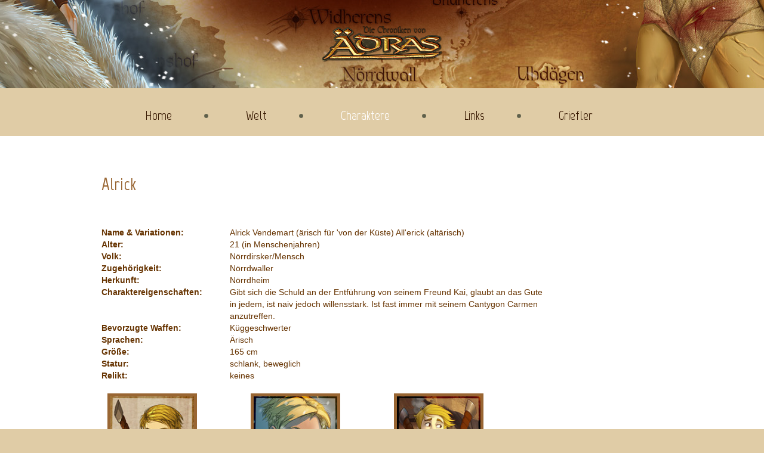

--- FILE ---
content_type: text/html
request_url: https://lizkay.com/aedras/site/Alrick.html
body_size: 2537
content:
<!DOCTYPE html>
<html lang="en">
	<head>
		<title>Alrick</title>
		<meta charset="utf-8">
		<meta name="format-detection" content="telephone=no" />
		<link rel="icon" href="images/favicon.ico">
		<link rel="shortcut icon" href="images/favicon.ico" />
		<link rel="stylesheet" href="css/style.css">
		<link rel="stylesheet" href="css/touchTouch.css">
		<script src="js/jquery.js"></script>
		<script src="js/jquery-migrate-1.1.1.js"></script>
		<script src="js/script.js"></script>
		<script src="js/jquery.ui.totop.js"></script>
		<script src="js/superfish.js"></script>
		<script src="js/sForm.js"></script>
		<script src="js/jquery.equalheights.js"></script>
		<script src="js/jquery.mobilemenu.js"></script>
		<script src="js/jquery.easing.1.3.js"></script>
		<script src="js/touchTouch.jquery.js"></script>
		<script>
		$(document).ready(function(){
			$().UItoTop({ easingType: 'easeOutQuart' });
			$('.gallery a.gal').touchTouch();
		})
		</script>
		<!--[if lt IE 8]>
		<div style=' clear: both; text-align:center; position: relative;'>
			<a href="http://windows.microsoft.com/en-US/internet-explorer/products/ie/home?ocid=ie6_countdown_bannercode">
				<img src="http://storage.ie6countdown.com/assets/100/images/banners/warning_bar_0000_us.jpg" border="0" height="42" width="820" alt="You are using an outdated browser. For a faster, safer browsing experience, upgrade for free today." />
			</a>
		</div>
		<![endif]-->
		<!--[if lt IE 9]>
			<script src="js/html5shiv.js"></script>
			<link rel="stylesheet" media="screen" href="css/ie.css">
		<![endif]-->
	</head>
	<body bgcolor="#FDEDCD" text="#472818" link="#472818" vlink="#472818" alink="#472818" id="top">
<!--==============================header=================================-->
		<header>
			<div class="container_12">
				<div class="grid_12">
					<h1>
						<a href="../index.html">
							<img src="images/logo.png" alt="Aedras" border="0">
						</a>
					</h1>
				</div>
			</div>
			<div class="clear"></div>
			<div class="menu_block">
				<div class="container_12">
					<div class="grid_12">
						<nav class="horizontal-nav full-width horizontalNav-notprocessed">
							<ul class="sf-menu">
								<li><a href="../index.html">Home</a></li>
								<li><a href="Welt.html">Welt</a></li>
								<li class="current"><a href="Charaktere.html">Charaktere</a></li>
								<li><a href="Links.html">Links</a></li>
								<li><a href="Griefler.html">Griefler</a></li>
							</ul>
						</nav>
						<div class="clear"></div>
					</div>
					<div class="clear"></div>
				</div>
			</div>
		</header>
<!--==============================Content=================================-->
		<div class="content"><div class="ic">More Website Templates @ TemplateMonster.com - January 27, 2014!</div>
			<div class="container_12">
				<div class="grid_12">
					<h2>Alrick</h2>
			      <div class="gallery">
			        <table width="753" border="1">
				        <tbody>
				          <tr>
				            <td width="178"><strong>Name &amp; Variationen:</strong></td>
				            <td width="35">&nbsp;</td>
				            <td width="518">Alrick Vendemart (ärisch für 'von der Küste) All'erick (altärisch) <em></em></td>
			              </tr>
				          <tr>
				            <td><strong>Alter:</strong></td>
				            <td>&nbsp;</td>
				            <td>21 (in Menschenjahren)</td>
			              </tr>
				          <tr>
				            <td><strong>Volk: </strong></td>
				            <td>&nbsp;</td>
				            <td>Nörrdirsker/Mensch</td>
			              </tr>
				          <tr>
				            <td><strong>Zugehörigkeit:</strong></td>
				            <td>&nbsp;</td>
				            <td>Nörrdwaller</td>
			              </tr>
				          <tr>
				            <td><strong>Herkunft:</strong></td>
				            <td>&nbsp;</td>
				            <td>Nörrdheim</td>
			              </tr>
				          <tr>
				            <td><strong>Charaktereigenschaften:</strong></td>
				            <td>&nbsp;</td>
				            <td>Gibt sich die Schuld an der Entführung von seinem Freund Kai, glaubt an das Gute in jedem, ist naiv jedoch willensstark. Ist fast immer mit seinem Cantygon Carmen anzutreffen. </td>
			              </tr>
				          <tr>
				            <td><strong>Bevorzugte Waffen:</strong></td>
				            <td>&nbsp;</td>
				            <td>Küggeschwerter</td>
			              </tr>
				          <tr>
				            <td><strong>Sprachen:</strong></td>
				            <td>&nbsp;</td>
				            <td>Ärisch</td>
			              </tr>
				          <tr>
				            <td><strong>Größe:</strong></td>
				            <td>&nbsp;</td>
				            <td>165 cm</td>
			              </tr>
				          <tr>
				            <td><strong>Statur:</strong></td>
				            <td>&nbsp;</td>
				            <td>schlank, beweglich</td>
			              </tr>
				          <tr>
				            <td><strong>Relikt:</strong></td>
				            <td>&nbsp;</td>
				            <td>keines</td>
			              </tr>
				          <tr>
				            <td>&nbsp;</td>
				            <td>&nbsp;</td>
				            <td>&nbsp;</td>
			              </tr>
			            </tbody>
			        </table>
				      <div class="clear"></div>
				      <div class="grid_3"> <a href="images/characters/Alrick1_by_Lizkay.jpg" class="gal">
			          <div class="img_block"> <img src="images/characters/Alrick1_by_Lizkay_small.jpg" alt="" width="150" height="150" class="img_inner"></div>
				        </a>
				        <div class="gallery"><a href="https://www.deviantart.com/lizkay">Alrick &amp; Carmen (sheet)</a></div>
			        </div>
				      <div class="grid_3"> <a href="images/characters/Portraits_by_Lizkay.jpg" class="gal">
			          <div class="img_block"> <img src="images/characters/Alrick_thumb.jpg" alt="" width="150" height="150" class="img_inner"></div>
				        </a>
				        <div class="gallery"><a href="http://lizkay.deviantart.com/" title="http://lizkay.deviantart.com/" target="_blank">Charakter Portraits by Lizkay</a></div>
			        </div>
				      <div class="grid_3"> <a href="images/characters/Alrick2_by_Nightrizer.jpg" class="gal">
			          <div class="img_block"> <img src="images/characters/Alrick2_by_Nightrizer_small.jpg" alt="" width="150" height="150" class="img_inner"></div>
				        </a>
				        <div class="gallery"><a href="https://www.deviantart.com/nightrizer" title="https://www.deviantart.com/nightrizer" target="_blank">Alrick &amp; Carmen by Nightrizer</a></div>
			        </div>
			        <div class="grid_3"> <a href="images/characters/Alrick1_by_Drkav.jpg" class="gal">
				        <div class="img_block"> <img src="images/characters/Alrick1_by_Drkav_small.jpg" alt="" width="150" height="150" class="img_inner"></div>
				        </a>
			          <div class="gallery"><a href="https://www.deviantart.com/drkav" target="_blank">Alrick &amp; Carmen by Drkav</a></div>
			        </div>
			        <div class="grid_3"> <a href="images/characters/Alrick4_by_Kerberrage.jpg" class="gal">
		            <div class="img_block"> <img src="images/characters/Alrick4_by_Kerberrage_small.jpg" alt="" width="150" height="150" class="img_inner"></div>
				        </a>
				        <div class="gallery"><a href="https://www.deviantart.com/kerberrage" title="https://www.deviantart.com/kerberrage" target="_blank">Alrick &amp; Carmen 3D Sculpt by Kerberrage</a></div>
			        </div>
				      <div class="grid_3"> <a href="images/characters/Fhendil6_by_ShaganFury.jpg" class="gal">
				        <div class="img_block"> <img src="images/characters/Alrick1_by_ShaganFury_small.jpg" alt="" width="150" height="150" class="img_inner"></div>
				        </a>
				        <div class="gallery"><a href="https://www.deviantart.com/shagan-fury" title="https://www.deviantart.com/shagan-fury" target="_blank">Alrick, Carmen, Fhêndil by ShaganFury</a></div>
			        </div>
				      <div class="grid_3"> <a href="images/characters/Alrick1_by_GreekCeltic.jpg" class="gal">
				        <div class="img_block"> <img src="images/characters/Alrick1_by_GreekCeltic_small.jpg" alt="" width="150" height="150" class="img_inner"></div>
				        </a>
				        <div class="gallery"><a href="https://www.deviantart.com/greekceltic" title="https://www.deviantart.com/greekceltic" target="_blank">Alrick &amp; Carmen by GreekCeltic</a></div>
			        </div>
			        <div class="grid_3"> <a href="images/characters/Alrick3_by_Lizkay.jpg" class="gal">
				        <div class="img_block"> <img src="images/characters/Alrick3_by_Lizkay_small.jpg" alt="" width="150" height="150" class="img_inner"></div>
				        </a>
				        <div class="gallery"><a href="https://www.deviantart.com/lizkay" title="https://www.deviantart.com/Lizkay" target="_blank">Alrick &amp; Carmen by Lizkay</a></div>
			        </div>
				      <div class="grid_3"> <a href="images/characters/Alrick4_by_Lizkay.jpg" class="gal">
				        <div class="img_block"> <img src="images/characters/Alrick4_by_Lizkay_small.jpg" alt="" width="150" height="150" class="img_inner"></div>
				        </a>
				        <div class="gallery"><a href="https://www.deviantart.com/lizkay" target="_blank">CoverArtwork by Lizkay</a></div>
			        </div>
				      <p>&nbsp;</p>
				      <p>&nbsp;</p>
				      <div class="grid_3"> <a href="images/characters/Alrick5_by_MartyDeath.jpg" class="gal">
				        <div class="img_block"> <img src="images/characters/Alrick5_by_MartyDeath_small.jpg" alt="" width="150" height="150" class="img_inner"></div>
				        </a>
				        <div class="gallery"><a href="https://www.deviantart.com/martydeath" target="_blank">Carmen by MartyDeath</a></div>
			        </div>
				      <div class="grid_3"> <a href="images/characters/Alrick7_by_Hellebarde.jpg" class="gal">
                      <div class="img_block"> <img src="images/characters/Alrick7_by_Hellebarde_small.jpg" alt="" width="150" height="150" class="img_inner"></div>
                        </a>
                        <div class="gallery"><a href="https://www.theartofhellebarde.com/" target="_blank">Carmen by Hellebarde</a></div>
                    </div>
                      <div class="grid_3"> <a href="images/characters/Alrick8_by_Mane.jpg" class="gal">
                        <div class="img_block"> <img src="images/characters/Alrick8_by_Mane_small.jpg" alt="" width="150" height="150" class="img_inner"></div>
                        </a>
                        <div class="gallery"><a href="https://www.deviantart.com/wildemaehne" target="_blank">Carmen by WildeMaehne</a></div>
                      </div>
                    <p>&nbsp;</p>
                    <p>&nbsp;</p>
				      <p>&nbsp;</p>
				      <p>&nbsp;</p>
				      <p>&nbsp;</p>
				      <div class="grid_3"> <a href="images/characters/Alrick2_by_Lizkay.jpg" class="gal">
				        <div class="img_block"> <img src="images/characters/Alrick2_by_Lizkay_small.jpg" alt="" width="150" height="150" class="img_inner"></div>
				        </a>
				        <div class="gallery"><a href="https://www.deviantart.com/Lizkay" target="_blank">Alrick &amp; Carmen by Lizkay</a></div>
			        </div>
				      <div class="grid_3">
				        <div class="gallery"></div>
                    </div>
                      <div class="grid_3">
                        <div class="gallery"></div>
                    </div>
                      <p>&nbsp;</p>
                      <p>&nbsp;</p>
                      <p>&nbsp;</p>
                      <p>&nbsp;</p>
                    <p></p>
                      <p>&nbsp;</p>
                      <p></p>
                      <p><img src="images/characters/carmen_running.gif" alt=""/></p>
                      <p>Carmen Run-Animation by <a href="https://www.deviantart.com/northernred/" target="new">NorthernRed</a></p>
			      </div>
				</div>
				<p>&nbsp;</p>
				<p>Alle Kunstwerke (c) deren zugehörigen Künstlern, All artworks are (c) to their respecitve creators/artists </p>
				<p><a href="Fhendil.html"><img src="images/prev.png" alt=""/></a><a href="Adrastos.html"><img src="images/next.png" alt=""/></a></p>
			</div>
		</div>
<!--==============================footer=================================-->
		<footer>
			<div class="container_12">
				<div class="grid_12 ">
					<div class="copy">
						Ädras (c) Lizkay.com<a href="#"></a> | Website Template Designed by <a href="http://www.templatemonster.com/" rel="nofollow">TemplateMonster.com</a>
					</div>
				</div>
				<div class="clear"></div>
			</div>
		</footer>
	</body>
</html>

--- FILE ---
content_type: text/css
request_url: https://lizkay.com/aedras/site/css/style.css
body_size: 3028
content:
@import "reset.css";
@import "grid.css";
@import "font-awesome.css";
@import "superfish.css";
@import url(//fonts.googleapis.com/css?family=Marvel:400);
@import url(//fonts.googleapis.com/css?family=Marvel:700);
@import url(//fonts.googleapis.com/css?family=Yellowtail);
html {
	width: 100%;
}

a[href^="tel:"] {
 color: inherit;
 text-decoration: none;
}

* {
	-webkit-text-size-adjust: none;
}

body {
	position: relative;
	min-width: 960px;
    background-color: #e0cca6;
    color: #663300;
    font: 14px/20px Arial, Helvetica, sans-serif;
}

.ic {
	border: 0;
	float: right;
	background: #fff;
	color: #836D5C;
	width: 50%;
	line-height: 10px;
	font-size: 10px;
	margin: -220% 0 0 0;
	overflow: hidden;
	padding: 0
}

p {
    margin-bottom: 20px;
}


	strong {
		font-weight: 700;
	}

address {
	font-style: normal;
}



input {
	border-radius: 0 !important;
	outline: none !important;
}


img {
	max-width: 100%;
}



/****Heads****/


h1, h2, h3, h4, h5, h6 {
    font-family: 'Marvel', sans-serif;;
	color: #1a1a1a;
    font-weight: normal;
}

h3 {
    padding-top: 59px;
    color: #996633;
    font-size: 22px;
    font-weight: bold;
    line-height: 30px;
    margin-bottom: 15px;
}

h2 {
    padding-top: 66px;
    color: #996633;
    font-size: 30px;
    font-weight: bold;
    line-height: 30px;
    margin-bottom: 56px;
}

/****Lists****/

ul {
	padding: 0;
	margin: 0;
	list-style: none;
}


.page1 .list {
    margin-top: -1px;
}

ul.list li {
    background: url(../images/marker.png) 0 7px no-repeat;
    padding-left: 22px;
}

ul.list  li+li {
    margin-top: 6px;
}


/****Links****/


a {
	text-decoration: none;
	color: inherit;
	outline: none;
	transition: 0.5s ease;
	-o-transition: 0.5s ease;
	-webkit-transition: 0.5s ease;
}

a:hover {
	color: #ce9f56;
}

a.btn {
    color: #996633;
    font-size: 18px;
    margin-top: 27px;
    display: inline-block;
}

.page1 a.btn {
    margin-top: 8px;
}

a.btn:hover {
    color: #ce9f56;
}

/****classes****/

.mb0 {
	margin-bottom: 0px !important;
}
.m0 {
	margin: 0 !important;
}
.pad0 {
	padding: 0 !important;
}

.pad1 {
}


.img_inner {
	max-width: 100%;
	-moz-box-sizing: border-box;
	-webkit-box-sizing: border-box;
	-o-box-sizing: border-box;
	box-sizing: border-box;
	margin-bottom:0px;
	margin-top: 0px;
    border: 5px solid #996633;
}



.fleft {
	float: left;
	width: auto !important;
	margin-right: 20px;
	margin-bottom: 0px;
	margin-top: 0px;
}


.oh {
	overflow: hidden;
}
.fright {
	float: right !important;
}
.upp {
	text-transform: uppercase;
}

.nowrap {
    white-space: nowrap;
}

.alright {
	text-align: right;
}
.center {
	text-align: center;
}
.wrapper, .extra_wrapper {
	overflow: hidden;
}
.clear {
	float: none !important;
	clear: both;
}

.nowrap {
    white-space: nowrap;
}


/*header*/
header {
    background: url(../images/header_img.jpg) center -240px no-repeat;
	display: block;
    overflow: hidden;
    padding: 42px 0 0;
    position: relative;

}

.page1 header {
    padding: 108px 0 0px;
    background-position: center 0;
}



header h1 {
	position: relative;
    text-align: center;
    z-index: 999;
    margin-bottom: 42px;
}


.page1 header h1 a {
    width: 700px;
    height: 317px;
}

.page1 header h1  {
    margin-bottom: 41px;
}


header h1 a {
	display: inline-block;
	overflow: hidden;
	width: 205px;
	font-size: 0;
	line-height: 0;
	text-indent: -999px;
	transition: 0s ease;
	-o-transition: 0s ease;
	-webkit-transition: 0s ease;
}

header h1 a img {
	display: block;
}

.slogan {
    text-align: center;
    font: 36px/36px 'Yellowtail', cursive;
    color: #e7e6d4;
    padding-bottom: 113px;
}

/**Content**/

.content {
    background-color: #fff;
    padding-bottom: 64px;
}

.page1 .content {
    padding-top: 70px;
    padding-bottom: 68px;
}

.block1 {
    text-align: center;
}

.text1 {
    font: bold 22px/30px 'Marvel', sans-serif;
    color: #5f604b;
    border-bottom: 1px solid #b7b7b6;
    padding-top: 1px;
    padding-bottom: 5px;
    display: inline-block;
    margin-bottom: 8px;
}

.page1 .text1 {
    margin-bottom: 0;
}

.img_block {
    display: inline-block;
    position: relative;
    overflow: hidden;
    margin-bottom: 27px;
}

.img_block  span{
	position: absolute;
	left: 0;
	top: 4px;
	display: block;
	z-index: 5;
}



.img_block span.l {
    width: 0px;
height: 0px;
border-style: solid;
border-width: 59px 110px 0 0px;
border-color: #fff transparent transparent transparent;
}

.img_block span.ll {
    width: 0px;
height: 0px;
z-index: 4;
border-style: solid;
border-width: 64px 121px 0 0px;
border-color: #717262 transparent transparent transparent;
}

.img_block span.r {
	right: -2px;
	left: auto;
	width: 0px;
	height: 0px;
	border-style: solid;
	border-width: 59px 0 0 110px;
	border-color: #fff transparent transparent transparent;
}

.img_block span.rr {
    right: 0;
    left: auto;
    width: 0px;
height: 0px;
z-index: 4;
border-style: solid;
border-width: 64px 0 0px 121px;
border-color: #717262 transparent transparent transparent;
}


.img_block span.rb {
    right: 0;
    left: auto;
    top: auto;
    bottom: 0;
    width: 0px;
height: 0px;
border-style: solid;
border-width:  0 0 59px 110px;
border-color:  transparent transparent #fff transparent;
}

.img_block span.rrb {
   right: 0;
    left: auto;
    top: auto;
    bottom: 0;
    width: 0px;
height: 0px;
z-index: 4;
border-style: solid;
border-width: 0 0 64px 121px;
border-color:  transparent transparent #717262 transparent;
}

.img_block span.lb {
    width: 0px;
height: 0px;
top: auto;
bottom: 0;
border-style: solid;
border-width: 0 110px 59px 0px;
border-color:  transparent transparent #fff transparent;
}

.img_block span.llb {
    width: 0px;
height: 0px;
z-index: 4;
top: auto;
bottom: 0;
border-style: solid;
border-width: 0 121px 64px 0px;
border-color:  transparent transparent #717262 transparent;
}

.col1 {
    color: #bbb882;
}

.page1 .bottom_block  {
    padding-bottom: 70px;

}

.bottom_block {
    padding-bottom: 151px;
    background-color: #f3f2e9;
}

.bottom_block h3 {
    padding-top: 63px;
}

.bottom_block .col1 {
    color: #ceb99f;
}

.clear.cl1 {
    height: 56px;
}

.block2 {
    padding-top: 8px;
}

.block2 .title {
    margin-bottom: 15px;
    font: 18px/18px 'Marvel', sans-serif;
}

.block2 ul {
    padding-top: 6px;
}

.bq1 {
    padding-top: 9px;
}

.bq1 p{
    font-style: italic;
    position: relative;
    background-color: #dad9d1;
    background: url(../images/quotes.png) 16px 22px no-repeat #dad9d1;
    margin-bottom: 11px;
    padding: 30px 25px 30px 30px;
}

.bq1 p:after {
    left: 30px;
    content: '';
    display: block;
    bottom: -13px;
    position: absolute;
    width: 0px;
    height: 0px;
    border-style: solid;
    border-width: 13px 0 0 16px;
    border-color: #dad9d1 transparent transparent transparent;
}

.bq_bot {
    padding-left: 54px;
    font: 16px/18px 'Marvel', sans-serif;
    color: #5f604b;
}

.gallery {
    overflow: hidden;
    padding-bottom: 31px;
}


.gallery p {
    margin-bottom: 22px;
    padding-top: 2px;
}

a.gal {
    background: url(../images/magnify.png) center center no-repeat;
    display: block;
}

a.gal .img_block {
    margin-bottom: 0;
}

.gallery a.gal:hover .img_block{
    opacity: 0.5;
}

.gallery .title {
    padding-top: 20px;
    text-align: center;
    font: 22px/30px 'Marvel', sans-serif;
    color: #5f604b;
}

.cl2 {
    height: 93px;
}

.content .img_block.fleft {
    position: relative;
    top: 6px;
    margin-bottom: 10px;
}
/**Map**/

.map {
    overflow: hidden;
    position: relative;
    padding-right: 20px;
}


.map .img_block span.l {
border-width: 92px 170px 0 0px;
border-color: #fff transparent transparent transparent;
}

.map .img_block span.ll {
border-width: 97px 180px 0 0px;
border-color: #717262 transparent transparent transparent;
}

.map .img_block span.r {
border-width: 92px 0 0 170px;
border-color: #fff transparent transparent transparent;
}

.map .img_block span.rr {
border-width: 97px 0 0px 180px;
border-color: #717262 transparent transparent transparent;
}


.map .img_block span.rb {
border-width:  0 0 92px 170px;
border-color:  transparent transparent #fff transparent;
}

.map .img_block span.rrb {
   right: 0;
    left: auto;
    top: auto;
    bottom: 0;
    width: 0px;
height: 0px;
z-index: 4;
border-style: solid;
border-width: 0 0 97px 180px;
border-color:  transparent transparent #717262 transparent;
}

.map .img_block span.lb {
    width: 0px;
height: 0px;
top: auto;
bottom: 0;
border-style: solid;
border-width: 0 170px 92px 0px;
border-color:  transparent transparent #fff transparent;
}

.map .img_block span.llb {
    width: 0px;
height: 0px;
z-index: 4;
top: auto;
bottom: 0;
border-style: solid;
border-width: 0 180px 97px 0px;
border-color:  transparent transparent #717262 transparent;
}



.map figure {
    position: relative;
	display: block;
	width: 342px;
	-moz-box-sizing: border-box;
	-webkit-box-sizing: border-box;
	-o-box-sizing: border-box;
	box-sizing: border-box;
}


.map figure iframe {
	width: 100%;
	height: 357px;
	max-width: 100%;
}
.map address {
    padding-top: 7px;
	display: block;
}

.map address dt {
    margin-bottom: 20px;
}

 address dd span {
	min-width: 0px;
	display: inline-block;
	text-align: left;
}

.map address dd span.col1 {
	min-width: 0;
}

 address dd strong {
    font-weight: normal;
 }

.map a {

}

p.pt1 {
    padding-top: 2px;
}


a.link-1 {
    color: #7c420f;
}

a.link-1:hover {
    color: inherit;
}


.img_block.ib1 {
    margin-bottom: 0;
}


.img_block.ib1 span.l,
.img_block.ib1 span.ll,
.img_block.ib1 span.r,
.img_block.ib1 span.rr

{
    top: -22px;

}

.img_block.ib1 span.lb,
.img_block.ib1 span.llb,
.img_block.ib1 span.rb,
.img_block.ib1 span.rrb

{
    bottom: -22px;

}

.img_block.ib1 span.l,
.img_block.ib1 span.r  {
border-top-color: #ded1b9;
}

.img_block.ib1 span.lb,
.img_block.ib1 span.rb  {
    border-bottom-color: #ded1b9;
}

.img_block.ib2 span.l,
.img_block.ib2 span.r  {
border-top-color: #f3f2e9;
}

.img_block.ib2 span.lb,
.img_block.ib2 span.rb  {
    border-bottom-color: #ded1b9;
}

.img_block.ib2 {
    margin-bottom: 0;
    top: 9px;
}

.price span {
    display: block;
    background-color: #ded1b9;
    float: right;
}

.price {
    overflow: hidden;
    background: url(../images/price_dot.png) 0 bottom repeat-x;
}

.price a {
    display: block;
    background-color: #ded1b9;
    float: left;
}

ul.list.l1 {
    padding-top: 4px;
}

ul.list.l1 li {
    padding-left: 25px;
}

.pb1 {
    padding-bottom: 80px;
}

/**Footer**/
footer {
	display: block;
	position: relative;
	z-index: 10;
	text-align: left;
	color: #4F3212;
	padding-bottom: 50px;
}


.copy {
    padding: 37px 0px 0;
}

#toTop {
    background: url("../images/totop.png") no-repeat scroll left 0 rgba(0, 0, 0, 0);
    border: medium none;
    bottom: 70px;
    display: none;
    height: 24px;
    width: 40px;
    left: 58%;
    margin-left: 500px;
    overflow: hidden;
    position: fixed;
    text-decoration: none;
    text-indent: -999px;
    transition: all 0s ease 0s;
    z-index: 20;
}
#toTop:hover {
    background-position: right 0;
    outline: medium none;
}


#newsletter {
    padding: 2px 0px 11px;
    float: left;
}



#newsletter .rel {
    position: relative;
    overflow: visible;
}

#newsletter .email {
    width: 100%;
    display: block;
    float: left;
}


#newsletter input {
   border: 1px solid #d1d1c6;
    -moz-box-sizing: border-box;
    -webkit-box-sizing: border-box;
    -o-box-sizing: border-box;
    box-sizing: border-box;
    display: block;
    float: left;
    box-shadow: none !important;
    width: 201px;
    background-color: #996633;
    color: #92928d;
    font: italic 12px/18px Arial, Helvetica, sans-serif;
    height: 34px;
    padding: 8px 15px 8px;
    -moz-box-sizing: border-box;
 -webkit-box-sizing: border-box;
 -o-box-sizing: border-box;
 box-sizing: border-box;
 -webkit-appearance: none;
 transition: 0.5s ease;
    -o-transition: 0.5s ease;
    -webkit-transition: 0.5s ease;
}



#newsletter a {
    font-size: 14px;
    line-height: 18px;
    float: right;
    color: #fff;
    background-color: #996633;
    padding: 9px 18px 7px 16px;
    display: block;
    cursor: pointer;

}

#newsletter a:hover {
    background-position: 0 bottom;
}


#newsletter .error, #form1 .empty {     
    height:0px;
    top: 33px;
    width: 100%;
    left: 0;
    text-align: left;
    font-size: 10px;
    line-height: 13px;
    color: #fff;
    display: block;
    overflow: hidden;
    z-index: 999;
    -webkit-transition:  0.3s ease-out; 
    -o-transition: all 0.3s ease-out; 
    transition: all 0.3s ease-out; 
    position: absolute;
    }

#newsletter label.invalid .error {
    /*display: block;*/
    height:40px;

}

#newsletter .success {
    width: 100%;
    top: 0px;
    z-index: 999;
    -moz-box-sizing: border-box;
    -webkit-box-sizing: border-box;
    -o-box-sizing: border-box;
    box-sizing: border-box; 
    display: none;  
    background: #dad9d1;
    border: 1px solid #d1d1c6;
    color: #996633;
    left: 0px;
    height: 34px;
    overflow: hidden;
    padding: 7px 10px;
    -webkit-transition:  0.3s ease-out; 
    -o-transition: all 0.3s ease-out; 
    transition: all 0.3s ease-out; 
    position: absolute;
}


--- FILE ---
content_type: text/css
request_url: https://lizkay.com/aedras/site/css/superfish.css
body_size: 905
content:
.menu_block  {
	z-index: 999;
	padding: 0px 0 0;
	background-color: #E0CCA6;
	position: relative;
	padding: 31px 0 19px;

}

.page1 .menu_block {
	padding: 27px 0 20px;
}

.menu_block nav {
	padding-left: 73px;
    font-family: 'Marvel', sans-serif;
}


nav>.sf-menu {
	z-index: 990;
	text-align: center;
	position: relative;
}
nav{ position:relative;padding: 0px 0 0 0;}
.sf-menu ul {position:absolute;top:-999px; display:none;/* left offset of submenus need to match (see below) */}
.sf-menu li {float:left;position:relative; }
.sf-menu>li {
	z-index: 900;
	position: relative;
	z-index: 5;
	font-size: 22px;
	line-height: 30px;
}

.sf-menu>li+li {
	margin-left: 124px;
}

.sf-menu>li+li:after {
	background: url(../images/menu_marker.png) 0 0 no-repeat;
	width: 7px;
	height: 7px;
	top: 12px;
	left: -70px;
	content: '';
	position: absolute;
	display: block;
}


.sf-menu>li>ul>li {
  float: none;
  position: static;
}


.sf-menu>li>a{
	text-align: center;
	display: block;
	position: relative;
	z-index: 999;
	color: #361700;


}



.sf-menu>li>a:hover,
.sf-menu>li.current>a,
.sf-menu>li.sfHover>a {
	color: #FFFFFF;
}

.sf-menu>li.current,.sf-menu>li:hover, .sf-menu>li.sfHover {
	z-index: 999;
	
}




.sf-menu>li.sfHover {
	z-index: 999;
}

.sf-menu>li.sfHover>a.sf-with-ul:after,
.sf-menu>li.current>a.sf-with-ul:after
{
	background-position: 0 0;

}


 
.sf-menu>li>ul>li>a.sf-with-ul:after {
	content: '';
	position: absolute;
	width: 7px;
	background: url(../images/arrows.png) right 0 no-repeat;
	height: 5px;
	right: -10px;
	left: auto !important;
	bottom: 5px;
	pointer-events: none;
	z-index: 999;
}

.sf-menu>li>ul>li.sfHover>a.sf-with-ul:after {
}


.sf-menu a{
}



/*================================>> 2 Level <<========================================*/
.sf-menu li ul,.sf-menu li.sfHover>ul{
	left: 0px;
	z-index: 999; 
	padding-top: 12px;
	width: 97px;
	top: 104px;
	padding-bottom: 14px;
	background-color: #4d4d4d;

}



.sf-menu li ul li{
	position: relative;
	text-align: left;
	float: none !important;
	font-size: 12px;
	padding: 0 3px;
	margin: 0 20px;
	line-height: 35px;
	font-family: 'Open Sans', sans-serif;
}

.sf-menu li ul li+li {
}


.sf-menu li ul li a{
	position: relative;
	z-index: 999;
	color:#bcbcbc;	

}





.sf-menu li li a:hover, 
.sf-menu li.sfHover li.sfHover>a {  
	color: #fff;

}

/*================================>> 3 Level <<========================================*/
.sf-menu li.sfHover li.sfHover ul{
	left: 77px;
	top: -12px;
	width: 86px;
	background-color: #ff422f;
}
.sf-menu li.sfHover li.sfHover ul li {
	line-height: 36px;
	margin: 0 14px 0 18px;
	padding-left: 0;
}
.sf-menu li.sfHover li.sfHover ul li+li {
}

.sf-menu li.sfHover li.sfHover ul li a {
	color: #ffe5b1;
}

.sf-menu li.sfHover li.sfHover ul li a:hover {
	color: #fff;
}


--- FILE ---
content_type: application/javascript
request_url: https://lizkay.com/aedras/site/js/script.js
body_size: 882
content:
// Smooth scroll blocking
document.addEventListener( 'DOMContentLoaded', function() {
	if ( 'onwheel' in document ) {
		window.onwheel = function( event ) {
			if( typeof( this.RDSmoothScroll ) !== undefined ) {
				try { window.removeEventListener( 'DOMMouseScroll', this.RDSmoothScroll.prototype.onWheel ); } catch( error ) {}
				event.stopPropagation();
			}
		};
	} else if ( 'onmousewheel' in document ) {
		window.onmousewheel= function( event ) {
			if( typeof( this.RDSmoothScroll ) !== undefined ) {
				try { window.removeEventListener( 'onmousewheel', this.RDSmoothScroll.prototype.onWheel ); } catch( error ) {}
				event.stopPropagation();
			}
		};
	}

	try { $('body').unmousewheel(); } catch( error ) {}
});

$(function(){
// IPad/IPhone
  var viewportmeta = document.querySelector && document.querySelector('meta[name="viewport"]'),
  ua = navigator.userAgent,

  gestureStart = function () {viewportmeta.content = "width=device-width, minimum-scale=0.25, maximum-scale=1.6";},

  scaleFix = function () {
    if (viewportmeta && /iPhone|iPad/.test(ua) && !/Opera Mini/.test(ua)) {
      viewportmeta.content = "width=device-width, minimum-scale=1.0, maximum-scale=1.0";
      document.addEventListener("gesturestart", gestureStart, false);
    }
  };
  
  scaleFix();
  // Menu Android
  if(window.orientation!=undefined){
  var regM = /ipod|ipad|iphone/gi,
   result = ua.match(regM)
  if(!result) {
   $('.sf-menu li').each(function(){
    if($(">ul", this)[0]){
     $(">a", this).toggle(
      function(){
       return false;
      },
      function(){
       window.location.href = $(this).attr("href");
      }
     );
    } 
   })
  }
 }
});
var ua=navigator.userAgent.toLocaleLowerCase(),
 regV = /ipod|ipad|iphone/gi,
 result = ua.match(regV),
 userScale="";
if(!result){
 userScale=",user-scalable=0"
}
document.write('<meta name="viewport" content="width=device-width,initial-scale=1.0'+userScale+'">')

var currentYear = (new Date).getFullYear();
  $(document).ready(function() {
  $("#copyright-year").text( (new Date).getFullYear() );
  });

  $(function(){
  $('.sf-menu').superfish({autoArrows: true})
})